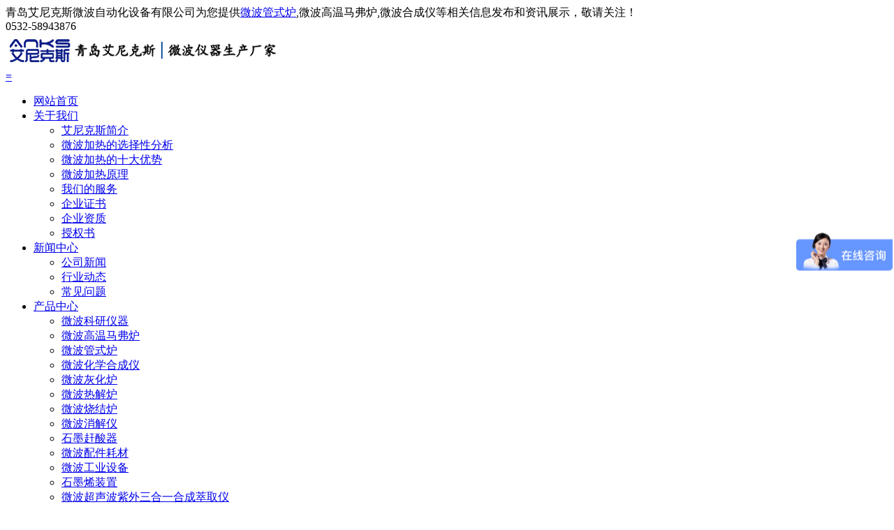

--- FILE ---
content_type: text/html
request_url: https://www.ankswb.com/product772174.html
body_size: 5524
content:
<!DOCTYPE html>
<html>
 <head> 
  <meta charset="gb2312" /> 
  <meta http-equiv="X-UA-Compatible" content="IE=edge" /> 
  <meta name="viewport" content="width=device-width, initial-scale=1, maximum-scale=1, user-scalable=0" /> 
  <title>微波电池应用管式炉（专项产品）厂家 -- 青岛艾尼克斯微波自动化设备有限公司</title>
  <meta name="applicable-device" content="pc,mobile">
  <meta http-equiv="Cache-Control" content="no-transform"/>
  <meta name="MobileOptimized" content="width"/>
  <meta name="HandheldFriendly" content="true"/>
  <meta name="keywords" content="微波管式炉,微波电池应用管式炉（专项产品）" />   
  <meta name="description" content="" />   
  <link rel="stylesheet" href="/template/NESTX0010-1/css/bootstrap.min.css" /> 
  <link rel="stylesheet" href="/template/NESTX0010-1/css/font-awesome.min.css" /> 
  <link rel="stylesheet" href="/template/NESTX0010-1/css/berlin-icons.css" /> 
  <link rel="stylesheet" href="/template/NESTX0010-1/css/animate.min.css" />
  <link rel="stylesheet" href="/template/NESTX0010-1/css/animate.min.css" />
  <link rel="stylesheet" href="/template/NESTX0010-1/css/style.css" />
 <script>
(function(){
    var bp = document.createElement('script');
    var curProtocol = window.location.protocol.split(':')[0];
    if (curProtocol === 'https') {
        bp.src = 'https://zz.bdstatic.com/linksubmit/push.js';
    }
    else {
        bp.src = 'http://push.zhanzhang.baidu.com/push.js';
    }
    var s = document.getElementsByTagName("script")[0];
    s.parentNode.insertBefore(bp, s);
})();
</script></head> 
 <body> 
  <div class="iheader">	   
		<div class="iheaderw">
			<div class="fl">青岛艾尼克斯微波自动化设备有限公司为您提供<a href="/">微波管式炉</a>,微波高温马弗炉,微波合成仪等相关信息发布和资讯展示，敬请关注！</div>
			<div class="fr"><script type="text/javascript" src="http://webapi.weidaoliu.com/msg/msgstat.ashx?shopid=8613"></script></div>	   
		</div>
   </div>
  <div id="main-container"> 
   <header id="header"> 
<div class="container"> 
<style>
 
  </style>
 <div class="top-tle">0532-58943876</div>
 
 <div class="row"> 
  <div class="col-sm-3"> 
   <div id="logo"> 
	<a rel="nofollow" href="/"><img src="/img.ashx?shopid=8613&file=logo.png" alt="青岛艾尼克斯微波自动化设备有限公司" /></a> 
   </div> 
  </div> 
  <div class="col-sm-9"> 
   <nav> 
	<a rel="nofollow" id="mobile-menu-button" href="/">=</a> 
	<ul class="menu clearfix" id="menu"> 
	 <li class="dropdown"> <a rel="nofollow" href="/">网站首页</a> </li> 
	 <li class="dropdown"> <a rel="nofollow" href="/about.html">关于我们</a> 
	  <ul> 
		
		<li><a rel="nofollow"  href="/about.html">艾尼克斯简介</a></li> 
		
		<li><a rel="nofollow"  href="/about7846.html">微波加热的选择性分析</a></li> 
		
		<li><a rel="nofollow"  href="/about7847.html">微波加热的十大优势</a></li> 
		
		<li><a rel="nofollow"  href="/about7848.html">微波加热原理</a></li> 
		
		<li><a rel="nofollow"  href="/about7851.html">我们的服务</a></li> 
		
		<li><a rel="nofollow"  href="/about26823.html">企业证书</a></li> 
		
		<li><a rel="nofollow"  href="/about27000.html">企业资质</a></li> 
		
		<li><a rel="nofollow"  href="/about27186.html">授权书</a></li> 
		
	  </ul>
	  </li>
	 <li class="dropdown"> <a rel="nofollow" href="/news.html">新闻中心</a> 
	  <ul> 
		
		<li><a rel="nofollow" href="/newstype5807.html" >公司新闻</a></li> 
		
		<li><a rel="nofollow" href="/newstype5808.html" >行业动态</a></li> 
		
		<li><a rel="nofollow" href="/newstype5809.html" >常见问题</a></li> 
		
	   
	  </ul> </li>
	 <li class="dropdown"> <a rel="nofollow" href="/product.html">产品中心</a> 
	  <ul> 
		
		<li><a rel="nofollow" href="/pro1type31215.html" >微波科研仪器</a></li> 
		
		<li><a rel="nofollow" href="/protype95780.html" >微波高温马弗炉</a></li> 
		
		<li><a rel="nofollow" href="/protype95781.html" >微波管式炉</a></li> 
		
		<li><a rel="nofollow" href="/protype95782.html" >微波化学合成仪</a></li> 
		
		<li><a rel="nofollow" href="/protype95783.html" >微波灰化炉</a></li> 
		
		<li><a rel="nofollow" href="/protype95785.html" >微波热解炉</a></li> 
		
		<li><a rel="nofollow" href="/protype95786.html" >微波烧结炉</a></li> 
		
		<li><a rel="nofollow" href="/protype95787.html" >微波消解仪</a></li> 
		
		<li><a rel="nofollow" href="/protype95779.html" >石墨赶酸器</a></li> 
		
		<li><a rel="nofollow" href="/protype30058.html" >微波配件耗材</a></li> 
		
		<li><a rel="nofollow" href="/protype31216.html" >微波工业设备</a></li> 
		
		<li><a rel="nofollow" href="/protype109316.html" >石墨烯装置</a></li> 
		
		<li><a rel="nofollow" href="/protype116924.html" >微波超声波紫外三合一合成萃取仪</a></li> 
		
	  </ul> 
	 </li>
	 <li class="dropdown"> <a rel="nofollow" href="/case.html">案例中心</a>
		<ul>
			<li><a rel="nofollow" href="hezuo.html" >合作学校</a></li>
			<li><a rel="nofollow" href="shiyan.html" >实验案例</a></li>
			<li><a rel="nofollow" href="shipin.html" >视频</a></li>
		</ul>
	 </li>
	 <li class="dropdown"> <a rel="nofollow" href="/contact.html">联系我们</a> 
	 </li>         
	</ul> 
   </nav> 
  </div> 
 </div> 
</div> 
</header>
   <div id="page-content"> 
    <div class="parallax" data-stellar-background-ratio="0.2" id="page-header" style="background-image: url(/template/NESTX0010-1/images/1920x1000-4.jpg);"> 
     <div class="container"> 
      <div class="row"> 
       <div class="col-sm-12"> 
        <h2>案例详细</h2> 
        <ol class="breadcrumb"> 
        <a href="/">首页</a> &gt; <a href="protype95781.html">微波管式炉</a> &gt; <a href="/product772174.html">微波电池应用管式炉（专项产品）</a>
        </ol> 
       </div> 
      </div> 
     </div> 
    </div> 
    <div class="container"> 
     <div class="row"> 
      <div class="col-sm-12"> 
       <div class="headline c88"> 
        <h1>微波电池应用管式炉（专项产品）</h1> 
       </div> 
      </div> 
     </div> 
    </div> 
    <div class="container"> 
     <div class="row"> 
		<div style="text-align:center;margin:10px;"><img src="/img.ashx?shopid=8613&file=202507111045201.jpg" alt="微波电池应用管式炉（专项产品）"/></div>
		<div ><p><img src="/img.ashx?shopid=8613&file=2025071514412666.png" data-filename="img" style="max-width: 100%;"></p><p><img src="/img.ashx?shopid=8613&file=2025071514413379.png" data-filename="img" style="max-width: 100%;"></p><p><img src="/img.ashx?shopid=8613&file=2025071514413954.png" data-filename="img" style="max-width: 100%;"><br></p></div>
		<div class="tag">相关标签：<a href='/product.html?key=微波管式炉'>微波管式炉</a>,<a href='/product.html?key=微波电池应用管式炉（专项产品）'>微波电池应用管式炉（专项产品）</a>,</div>
		<div class="tag">来源：http://www.ankswb.com/product772174.html</div>
		<div class="tag">时间：2021-10-9 15:11:08</div>
		<div class="prenext">
		<div>上一条：<a href="product711220.html">微波立式灰化炉</a></div>
		<div>下一条：<a href="product711221.html">微波台式灰化炉</a></div>
		</div>
		<div class="xgxx">
			  <div class="related">相关新闻</div>
			   <div class="xgxx_n" >
			    <ul>
				 
				 <li><a rel="nofollow"   href="/news1049702.html"><span>2024-11-21</span>微波管式炉的技术特点</a></li>
				 
				 <li><a rel="nofollow"   href="/news1047044.html"><span>2024-11-13</span>微波管式炉的特点以及注意事项</a></li>
				 
				 <li><a rel="nofollow"   href="/news1032811.html"><span>2024-08-09</span>微波管式炉的技术特点</a></li>
				 
				 <li><a rel="nofollow"   href="/news1031873.html"><span>2024-08-01</span>微波管式炉的特点以及注意事项</a></li>
				 
				</ul>
			   </div> 
			</div>
			<div class="xgxx">
			  <div class="related">相关产品</div>
			   <div class="xgxx_c" >
				
				  <dl>
				   <dt><a rel="nofollow"  href="/product886119.html"><img src="/img.ashx?shopid=8613&file=2025071109360690.jpg" alt="微波管式炉" width="170" height="140"/></a></dt>
				   <dd><a rel="nofollow"  href="/product886119.html">微波管式炉</a></dd>
				  </dl>
				
				  <dl>
				   <dt><a rel="nofollow"  href="/product856280.html"><img src="/img.ashx?shopid=8613&file=2022101514000386.jpg" alt="微波热重分析炉" width="170" height="140"/></a></dt>
				   <dd><a rel="nofollow"  href="/product856280.html">微波热重分析炉</a></dd>
				  </dl>
				
				  <dl>
				   <dt><a rel="nofollow"  href="/product844286.html"><img src="/img.ashx?shopid=8613&file=202207231135305.jpg" alt="微波管式炉" width="170" height="140"/></a></dt>
				   <dd><a rel="nofollow"  href="/product844286.html">微波管式炉</a></dd>
				  </dl>
				
				  <dl>
				   <dt><a rel="nofollow"  href="/product844285.html"><img src="/img.ashx?shopid=8613&file=2022072311323464.jpg" alt="微波真空管式炉" width="170" height="140"/></a></dt>
				   <dd><a rel="nofollow"  href="/product844285.html">微波真空管式炉</a></dd>
				  </dl>
				
				  <dl>
				   <dt><a rel="nofollow"  href="/product844284.html"><img src="/img.ashx?shopid=8613&file=2024072508545622.jpg" alt="微波马弗炉" width="170" height="140"/></a></dt>
				   <dd><a rel="nofollow"  href="/product844284.html">微波马弗炉</a></dd>
				  </dl>
				
			   </div> 
			</div> 
     </div> 

    </div> 
    <br /> 
    <br /> 
    <br /> 
    <section class="full-section dark-section parallax" id="section-7" data-stellar-background-ratio="0.2"> 
     <div class="full-section-overlay-color"></div> 
     <div class="full-section-container"> 
      <div class="container"> 
       <div class="row"> 
        <div class="col-sm-9"> 
         <h2 class="text-uppercase">艾尼克斯致力于微波设备的研发和生产</h2> 
        </div>       
        <div class="col-sm-3"> 
         <a rel="nofollow" class="btn btn-white" href="/contact.html/">联系我们</a> 
        </div>        
       </div>        
      </div> 
     </div> 
    </section> 
   </div> 
      <div class="hidden-xs">   <div id="footer-top">     <div class="container">      <div class="row">       <div class="col-sm-12">        <div class="widget widget-text">         <p class="text-center last"> <a rel="nofollow" class="logo" href="/">艾尼克斯致力于微波设备的研发和生产</a> </p>        </div>       </div>      </div>     </div>    </div>    <div id="footer">     <div class="container">      <div class="row">       <div class="col-sm-offset-2 col-sm-2 text-center">        <div class="widget widget-contact">         <h6 class="widget-title">地址</h6>         <ul>          <li>山东省青岛市胶州市李哥庄工业园</li>         </ul>        </div>       </div>      <div class="col-sm-offset-1 col-sm-2 text-center">        <div class="widget widget-contact ">         <h6 class="widget-title">电话 &amp; 传真</h6>         <ul>          <li> 13625426269<br />13625426269</li>         </ul>        </div>       </div>       <div class="col-sm-offset-1 col-sm-3 text-center">        <div class="widget widget-contact">         <h6 class="widget-title">Email</h6>         <ul>          <li>qdanks@163.com</li>         </ul>        </div>       </div>      </div>     </div>    </div>    <div id="footer-bottom">     <div class="container">      <div class="row">       <div class="col-sm-12 text-center">        <div class="widget widget-text">         <div> 			<a rel="nofollow"  href="/" title="公司首页" >公司首页</a>			<a rel="nofollow"  href="/about.html" title="走近我们" >走近我们</a>			<a rel="nofollow"  href="/product.html" title="产品中心" >产品中心</a>			<a rel="nofollow"  href="/news.html" title="新闻资讯" >新闻资讯</a>			<a rel="nofollow"  href="/contact.html/" title="联系方式" >联系方式</a>			<a href="/sitemap.html">网站地图</a>			<a href="/sitemap.xml">XML</a>			<a href="/changecity.html">城市分站</a>			<a rel="nofollow"  href="" >返回顶部</a>			备案号：<a href="http://beian.miit.gov.cn" target="_blank" rel="nofollow">鲁ICP备19030098号-1</a>

			Powered by<a rel="nofollow" href="http://www.qdsem.cn" title="企业系统" target="_blank">青岛辰星辰</a>							<div>Copyright&copy; www.ankswb.com(<a rel="nofollow"  title="复制链接" href="javascript:copyURL();" target="_parent">复制链接</a>)微波管式炉哪家好？微波高温马弗炉报价是多少？微波合成仪质量怎么样？青岛艾尼克斯微波自动化设备有限公司专业承接微波管式炉,微波高温马弗炉,微波合成仪,电话:13625426269			 <div class="cityspread"> 热门城市推广:  <a href="http://beijing.ankswb.com" target="_blank">北京</a> <a href="http://shanghai.ankswb.com" target="_blank">上海</a> <a href="http://guangzhou.ankswb.com" target="_blank">广州</a> <a href="http://nanjing.ankswb.com" target="_blank">南京</a> <a href="http://xian.ankswb.com" target="_blank">西安</a> <a href="http://wuhan.ankswb.com" target="_blank">武汉</a> <a href="http://chengdu.ankswb.com" target="_blank">成都</a> <a href="http://tianjin.ankswb.com" target="_blank">天津</a> <a href="http://jinan.ankswb.com" target="_blank">济南</a>  </div>			</div>        </div>        </div>       </div>      </div>     </div>    </div>    </div>   <div class="phonefooternav visible-xs">    <ul>        <li>            <a href=" tel:13625426269">                <i class="glyphicon glyphicon-earphone"></i>                <span>一键拨号</span>            </a>        </li>        <li>            <a href="/product.html">                <i class="glyphicon glyphicon-th-large"></i>                <span>产品项目</span>            </a>        </li>        <li>            <a href="/news.html">                <i class="glyphicon glyphicon-th-list"></i>                <span>新闻资讯</span>            </a>        </li>        <li>            <a href="/">                <i class="glyphicon glyphicon-home"></i>                <span>返回首页</span>            </a>        </li>    </ul></div><script type="text/javascript" src="http://webapi.zhuchao.cc/msg/message/messagesend.js?+Math.random()" id="SendMessageScript" wechat="Anks2017" wechatpic="2021041413301449.jpg" cid="8613" mobile="13625426269"></script><script>var _hmt = _hmt || [];(function() {  var hm = document.createElement("script");  hm.src = "https://hm.baidu.com/hm.js?08626a16af5cb386fe2968442f490618";  var s = document.getElementsByTagName("script")[0];   s.parentNode.insertBefore(hm, s);})();</script>
  <a rel="nofollow" id="scroll-up"><i class="glyphicon glyphicon-arrow-up"></i></a> 
  <div id="theme-options"></div> 
  <script src="/template/NESTX0010-1/js/jquery-2.2.0.min.js"></script> 
  <script src="/template/NESTX0010-1/js/bootstrap.min.js"></script>   
  <script src="/template/NESTX0010-1/js/superfish.js"></script> 
  <script src="/template/NESTX0010-1/js/custom.js"></script>    
 </body>
</html>